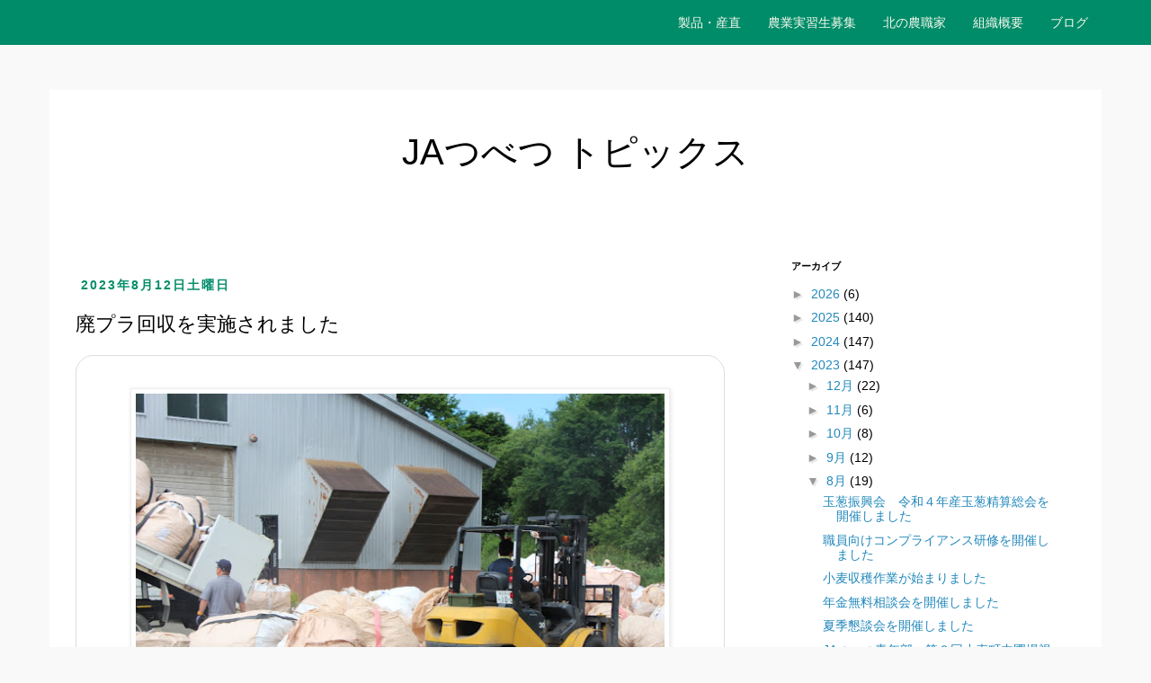

--- FILE ---
content_type: text/css
request_url: https://www.jatsubetsu.or.jp/css/rstone.css
body_size: 22113
content:
html {
    height: 100%;
}

body {
    background-color: #F9F9F9;
    color: black;
    font-family: "Hiragino Maru Gothic ProN", "HG丸ｺﾞｼｯｸM-PRO", HGMaruGothicMPRO, "游ゴシック", YuGothic, "Hiragino Kaku Gothic ProN", "Hiragino Kaku Gothic Pro", "ＭＳ ゴシック", sans-serif;
    font-size: 14px;
    line-height: 24px;
}

.en {
    font-family: 'Hammersmith One', sans-serif;
}

a {
    color: #24890d;
    text-decoration: none;
}

a:active,
a:hover {
    color: #41a62a;
}

.min {
    font-family: "游明朝", YuMincho, "Hiragino Mincho ProN", "Hiragino Mincho Pro", "ＭＳ 明朝", serif;
}

.aisatu p {
    font-family: "游明朝", YuMincho, "Hiragino Mincho ProN", "Hiragino Mincho Pro", "ＭＳ 明朝", serif;
    margin-bottom: 20px;
}

.navbar-inverse {
    background-color: #008C69;
    border: none;
}

.navbar-inverse .navbar-brand {
    color: #F4EAE1;
}

.navbar-inverse .navbar-nav>li>a {
    color: #F9F9ED;
    font-weight: normal;
    text-shadow: none;
}

.navbar-inverse .navbar-nav>.open>a,
.navbar-inverse .navbar-nav>.open>a:focus,
.navbar-inverse .navbar-nav>.open>a:hover {
    background-color: #36442E;
}

.dropdown-menu {
    background-color: #36442E;
}

.dropdown-menu>li>a {
    color: #A7CE8E;
}

.dropdown-menu>li>a:hover {
    background-color: #526445;
    color: white;
}

.navbar-brand {
    background: url("../images/logo.png") no-repeat left center;
    background-size: contain;
    width: 210px;
}

/*==========  Mobile First Method  ==========*/
.text-red {
    color: red;
}

/* Custom, iPhone Retina */

@media only screen and (min-width: 320px) {
    .slide_top {
        margin-top: 10px;
        height: 360px;
        margin-bottom: 10px;
    }

    .content-section {
        display: none;
    }

    .bak_nougyou {
        display: none;
    }

    .bak_nougyou_mob {
        background-image: url(../images/bak_tubetus.jpg);
        background-position: center center;
        background-size: cover;
        min-height: 300px;
        width: 100%;
        padding-top: 30px;
    }

    #quote-carousel1 .carousel-control.left {
        left: 0px;
        color: white;
    }

    #quote-carousel1 .carousel-control.right {
        right: 0px !important;
        color: white;
    }

    .slide_txt {
        margin-left: 30px;
        margin-right: 30px;
    }

    .p_heigh {
        text-align: center;
    }

    .kakudai {
        display: block;
    }

    .seihin_txt {
        color: #8C4600;
        text-align: center;
    }

    .seihin_txt small {
        color: #008C69;
        text-align: center;
    }

    .navbar-brand {
        background: url("../images/logo.png") no-repeat left center;
        background-size: contain;
        width: 210px;
    }

    .banner {
        height: 300px;
        background-image: url(../images/banner.jpg);
        background-position: center center;
        background-size: cover;
        margin-bottom: 30px;
    }

    .banner_box {
        margin-top: 220px;
        text-align: center;
    }

}


/* Extra Small Devices, Phones */

@media only screen and (min-width: 480px) {
    .slide_top {
        height: 576px;
        margin-top: 10px;
    }

    .content-section {
        display: none;
    }

    .bak_nougyou {
        display: none;
    }

    .bak_nougyou_mob {
        background-image: url(../images/bak_tubetus.jpg);
        background-position: center center;
        background-size: cover;
    }

    #quote-carousel1 .carousel-control.left {
        left: -10px;
        color: white;
    }

    #quote-carousel1 .carousel-control.right {
        right: -10px !important;
        color: white;
    }

    .slide_txt {
        margin-left: 50px;
        margin-right: 50px;
    }

    .p_heigh {
        text-align: center;
        min-height: 150px;
    }

    .seihin_txt {
        color: #8C4600;
        text-align: center;
    }

    .seihin_txt small {
        color: #008C69;
        text-align: center;
    }

    .navbar-brand {
        background: url("../images/logo.png") no-repeat left center;
        background-size: contain;
        height: 50px;
        width: 250px;
    }

    .banner {
        height: 500px;
        background-image: url(../images/banner.jpg);
        background-position: center center;
        background-size: cover;
        margin-bottom: 30px;
    }

    .banner_box {
        margin-top: 420px;
        text-align: center;
    }

}


/* Small Devices, Tablets */

@media only screen and (min-width: 768px) {
    .slide_top {
        height: 557px;
        margin-top: 10px;
    }

    .content-section {
        display: none;
    }

    .bak_nougyou {
        display: none;
    }

    .bak_nougyou_mob {
        background-image: url(../images/bak_tubetus.jpg);
        background-position: center center;
        background-size: cover;
    }

    #quote-carousel1 .carousel-control.left {
        left: -12px;
        color: white;
    }

    #quote-carousel1 .carousel-control.right {
        right: -12px !important;
        color: white;
    }

    .p_heigh {
        text-align: center;
    }

    .seihin_txt {
        color: #8C4600;
        text-align: center;
    }

    .seihin_txt small {
        color: #008C69;
        text-align: center;
    }

    .banner {
        height: 500px;
        background-image: url(../images/banner.jpg);
        background-position: center center;
        background-size: cover;
        margin-bottom: 30px;
    }

    .banner_box {
        margin-top: 420px;
        text-align: center;
    }

}


/* Medium Devices, Desktops */

@media only screen and (min-width: 992px) {
    .slide_top {
        height: 460px;
        margin-top: 0px;
        margin: 0px;
    }

    .content-section {
        display: block;
    }

    #quote-carousel .carousel-control.left {
        left: -42px;
        color: white;
    }

    #quote-carousel .carousel-control.right {
        right: -42px !important;
        color: white;
    }

    .bak_nougyou {
        display: none;
    }

    .bak_nougyou_mob {}

    .p_heigh {
        min-height: 120px;
    }

    .kakudai {
        display: none;
    }

    .seihin_txt {
        color: #8C4600;
        text-align: left;
    }

    .seihin_txt small {
        color: #008C69;
        text-align: left;
    }

    .banner {
        height: 500px;
        background-image: url(../images/banner.jpg);
        background-position: center center;
        background-size: cover;
        margin-bottom: 30px;
    }

    .banner_box {
        margin-top: 420px;
        text-align: center;
    }

}


/* Large Devices, Wide Screens */

@media only screen and (min-width: 1200px) {
    .slide_top {
        height: 557px;
        padding: 0px;
        margin: 0px;
    }

    .content-section {
        display: block;
    }

    #quote-carousel .carousel-control.left {
        left: -42px;
        color: white;
    }

    #quote-carousel .carousel-control.right {
        right: -42px !important;
        color: white;
    }

    .bak_nougyou {
        display: block;
    }

    .bak_nougyou_mob {
        display: none;
    }

    .p_heigh {
        min-height: 90px;
    }

    .seihin_txt {
        color: #8C4600;
    }

    .seihin_txt small {
        color: #008C69;
    }

    .banner {
        height: 500px;
        background-image: url(../images/banner.jpg);
        background-position: center center;
        background-size: contain;
        margin-bottom: 30px;
        background-repeat: no-repeat;
    }

    .banner_box {
        margin-top: 400px;
        text-align: center;
    }

    .blog_box {
        min-height: 350px;
        background-image: url(../images/loading.gif);
        background-repeat: no-repeat;
        background-position: center center;
    }
}


/*blog*/

#owl-demo .item {
    padding: 20px 10px;
    margin: 10px;
    -webkit-border-radius: 5px;
    -moz-border-radius: 5px;
    border-radius: 5px;
    text-align: center;
    height: 290px;
    position: relative;
    cursor: pointer;
    background-color: #fff;
}

#blog {
    display: none;
}

#owl-demo img {
    max-width: 100%;
    padding: 3px;
    background-color: #eee;
}

.owl-item {
    min-width: 290px;
}

#owl-demo .gfc-resultsbox-visible {
    text-align: left;
}

#owl-demo .gfc-resultsRoot {}

#owl-demo .gfc-resultsHeader {
    display: none;
    border-bottom: none;
}

#owl-demo .gfc-title {}

#owl-demo .gfc-results {
    min-height: 0px;
}

#owl-demo .gfc-result {}

#owl-demo .gf-result {
    text-decoration: none;
    position: relative;
    cursor: pointer;
    height: 280px;
    width: 100%;
    border-bottom-width: 1px;
    border-bottom-style: dotted;
    margin: 0px;
    padding-top: 10px;
    padding-bottom: 10px;
    -webkit-transition: all 0.5s linear 0s;
    -moz-transition: all 0.5s linear 0s;
    -ms-transition: all 0.5s linear 0s;
    -o-transition: all 0.5s linear 0s;
}

#owl-demo .gf-result {
    text-decoration: none;
}

#owl-demo .gf-title {
    font-size: 15px;
    text-align: center;
    color: #526445;
}

#owl-demo a.gf-title {}

#owl-demo .gf-author {
    display: none;
}

#owl-demo .gf-spacer {
    /*display : none;*/
}

#owl-demo .gf-relativePublishedDate {
    /*display : none;*/
    font-size: 13px;
    position: absolute;
    top: 0px;
    left: 0px;
    text-align: center;
    width: 100%;
    letter-spacing: 1px;
    color: #3c763d;
    letter-spacing: 2px;
    background-color: #dff0d8;
    padding-top: 10px;
    padding-bottom: 10px;
}

#owl-demo .gf-snippet {
    font-size: 13px;
    position: absolute;
    top: 230px;
    left: 0px;
    width: 100%;
    text-align: left;
    line-height: 20px;
    padding: 10px;
    color: darkgray;
    display: none;
}

#owl-demo div.gf-title {
    width: 100%;
    height: 60px;
    ;
    position: absolute;
    left: 0px;
    top: 210px;
    line-height: 22px;
    padding: 10px;
    margin-left: auto;
    margin-right: auto;
    text-align: left;
}

#owl-demo {
    background-color: #F9F9F9;
}

/* #owl-demo .gf-thumbnail {
    width: 100%;
    height: 130px;
    overflow: hidden;
    background-repeat: no-repeat;
    background-position: center center;
    background-image: url(../images/noimage.gif);
    position: absolute;
    top: 46px;
    left: 0px;
} */

#owl-demo .gf-thumbnail {
    width: 100%;
    max-width: 264px;
    height: 160px;
    background-size: cover !important;
    background-position: top center !important;
    background-repeat: no-repeat !important;
    position: relative;
    top: 30px;
}

/* 内部のimgを完全無効化 */
#owl-demo .gf-thumbnail img {
    display: none !important;
}

/* スマホ強制センタリング */
@media screen and (max-width: 768px) {
    #owl-demo .gf-thumbnail {
        background-position: top center !important;
        background-size: cover !important;
    }

    #owl-demo .gf-thumbnail img {
        display: none !important;
    }
}

#owl-demo .gf-category {
    font-size: 14px;
    color: #36442E;
    background-color: #F5F5F5;
    margin-left: auto;
    margin-right: auto;
    width: 100%;
    padding: 5px 10px;
    left: 0px;
    top: 0px;
    position: absolute;
    display: none;
}

#owl-demo .gf-result:hover {
    position: relative;
    cursor: pointer;
    background-color: red;
    text-shadow: none;
}

#owl-demo .item:hover {
    background-color: rgba(207, 255, 191, 0.5);
    -webkit-transition: all 0.5s linear 0s;
    -moz-transition: all 0.5s linear 0s;
    -ms-transition: all 0.5s linear 0s;
    -o-transition: all 0.5s linear 0s;
}


/*blog*/

.bak_kitano {
    background-image: url(../images/bak_kitanou.jpg);
    padding-top: 50px;
    padding-bottom: 50px;
    text-align: center;
    height: 550px;
    background-size: cover;
    background-repeat: no-repeat;
    background-position: center bottom;
}

.titles {
    font-size: 26px;
    font-weight: 200px;
    line-height: 1.25em;
    text-align: center;
    font-weight: 300px;
    letter-spacing: 2px;
}

.titles-s {
    font-size: 18px;
    font-weight: 200px;
    line-height: 1.25em;
    text-align: center;
    font-weight: 300px;
    letter-spacing: 2px;
}

.titles_pro {
    font-size: 22px;
    font-weight: 200px;
    line-height: 1.25em;
    text-align: center;
    font-weight: 300px;
    letter-spacing: 2px;
    background-color: white;
    margin: 0px;
    padding-top: 20px;
    padding-bottom: 10px;
    padding-left: 10px;
    padding-right: 10px;
}

.list_divider {
    border-bottom: 1px solid;
    width: 100px;
    margin-top: 10px;
    margin-bottom: 10px;
}

.daichikun {
    height: 200px;
}

.list_name {
    font-weight: bold;
    font-size: 1.25em;
    margin-bottom: 10px;
    text-align: center;
}

#scrollup {
    background: url('../images/scroll.png') no-repeat;
    width: 40px;
    height: 40px;
    position: fixed;
    bottom: 50px;
    right: 20px;
    display: none;
    text-indent: -9999px;
    cursor: pointer;
}

.footer_rs {
    background-color: white;
    padding-bottom: 50px;
    padding-top: 50px;
}

section {
    margin: 0px;
    padding: 0px;
}

.bak_login {
    padding-top: 30px;
    padding-bottom: 30px;
    background-image: url(../images/bak_login.jpg);
    background-position: center bottom;
    background-repeat: no-repeat;
    border: solid 3px white;
}

.btn-login {
    color: #ffffff;
    background-color: #158C60;
    border-color: #FFFFFF;
}

.btn-login:hover,
.btn-login:focus,
.btn-login:active,
.btn-login.active,
.open .dropdown-toggle.btn-login {
    color: #ffffff;
    background-color: #58B3A1;
    border-color: #FFFFFF;
}

.btn-login:active,
.btn-login.active,
.open .dropdown-toggle.btn-login {
    background-image: none;
}

.btn-login.disabled,
.btn-login[disabled],
fieldset[disabled] .btn-login,
.btn-login.disabled:hover,
.btn-login[disabled]:hover,
fieldset[disabled] .btn-login:hover,
.btn-login.disabled:focus,
.btn-login[disabled]:focus,
fieldset[disabled] .btn-login:focus,
.btn-login.disabled:active,
.btn-login[disabled]:active,
fieldset[disabled] .btn-login:active,
.btn-login.disabled.active,
.btn-login[disabled].active,
fieldset[disabled] .btn-login.active {
    background-color: #158C60;
    border-color: #FFFFFF;
}

.btn-login .badge {
    color: #158C60;
    background-color: #ffffff;
}


/* carousel */
#quote-carousel {
    padding: 0 10px 30px 10px;
    margin-top: 30px;
    min-height: 200px;
}


/* Control buttons  */

#quote-carousel .carousel-control {
    background: none;
    color: #222;
    font-size: 2.3em;
    text-shadow: none;
    margin-top: 30px;
}


/* Previous button  */

/* Changes the position of the indicators */

#quote-carousel .carousel-indicators {
    right: 50%;
    top: auto;
    padding-bottom: 20px;
    margin-top: 15px;
}


/* Changes the color of the indicators */

#quote-carousel .carousel-indicators li {
    background: #c0c0c0;
}

#quote-carousel .carousel-indicators .active {
    background: #333333;
}

#quote-carousel img {
    width: 250px;
    height: 100px
}

/* End carousel */
/* carousel_small */
#quote-carousel1 {
    padding: 0 0px 30px 0px;
    margin-top: 30px;
    min-height: 200px;
}


/* Control buttons  */

#quote-carousel1 .carousel-control {
    background: none;
    color: #222;
    font-size: 2em;
    text-shadow: none;
    margin-top: 30px;
}


/* Previous button  */

/* Changes the position of the indicators */

#quote-carousel1 .carousel-indicators {
    right: 50%;
    top: auto;
    bottom: 0px;
    margin-right: -19px;
    padding-bottom: 20px;
}


/* Changes the color of the indicators */

#quote-carousel1 .carousel-indicators li {
    background: #c0c0c0;
}

#quote-carousel1 .carousel-indicators .active {
    background: #333333;
}

#quote-carousel1 img {
    width: 250px;
    height: 100px
}

/* End carousel */

.item blockquote {
    border-left: none;
    margin: 0;
}

.item blockquote img {
    margin-bottom: 10px;
}

.item blockquote p:before {}


/**
  MEDIA QUERIES
*/


/* Small devices (tablets, 768px and up) */

@media (min-width: 768px) {
    #quote-carousel {
        margin-bottom: 0;
        padding: 0 40px 30px 40px;
    }
}


/* Small devices (tablets, up to 768px) */

@media (max-width: 768px) {

    /* Make the indicators larger for easier clicking with fingers/thumb on mobile */
    #quote-carousel .carousel-indicators {
        bottom: -20px !important;
    }

    #quote-carousel .carousel-indicators li {
        display: inline-block;
        margin: 0px 5px;
        width: 15px;
        height: 15px;
    }

    #quote-carousel .carousel-indicators li.active {
        margin: 0px 5px;
        width: 20px;
        height: 20px;
    }
}

.video-section .pattern-overlay {
    background-color: rgba(0, 0, 0, 0.1);
    padding: 110px 0 32px;
    min-height: 496px;
    /* Incase of overlay problems just increase the min-height*/
}

.video-section h1,
.video-section h3 {
    text-align: center;
    color: #fff;
}

.video-section .buttonBar {
    display: none;
}

.player {
    font-size: 1px;
}

.txt_white {
    color: white;
}

.space_u20 {
    margin-bottom: 20px;
}

.space_u30 {
    margin-bottom: 30px;
}

.link {
    padding-top: 30px;
    padding-bottom: 0px;
}

.blog {
    padding-top: 30px;
    padding-bottom: 30px;
}

.note {
    padding: 20px;
    background-image: url(../images/bak_seihin.jpg);
}

.product-img {
    margin-bottom: １１0px;
    margin-top: 0px;
}

.product_txt {
    text-align: left;
    padding: 15px;
    border: 1px dashed orange;
}

.product_txt p {
    margin-bottom: 20px;
}

.p_label {
    background-color: lightcoral;
    padding: 3px;
    margin-right: 5px;
    color: white;
}

.p_labels {
    background-color: #D9EDF7;
    padding: 5px;
    color: #317EB1;
    border-radius: 5px;
}

.prodacts li {
    margin-bottom: 10px;
}

.nor_list {
    margin: 0px;
    padding: 0px;
    margin-top: 10px;
}

.nor_list li {
    margin-left: 10px;
    margin-bottom: 10px;
}

.graph_w {
    width: 96%;
    padding-left: 2%;
    padding-right: 2%;
    background-color: rgba(255, 255, 255, 0.7);
    height: 468px;
}

.nor_sec {
    padding-top: 20px;
    padding-bottom: 30px;
}

.chuumon li {
    margin-bottom: 10px;
}

.chuumon {
    padding: 15px;
    text-align: center;
}

.aisatu {
    letter-spacing: 2px;
    line-height: 30px;
    color: black;
    background-color: white;
    padding: 10px;
    margin-bottom: 50px;
    font-size: 16px;
}

.daihyou img {
    height: 300px;
    margin-top: 20px;
}

.daihyou {
    font-size: small;
    text-align: center;
    padding-left: 10px;
}

.rinenn {
    font-size: 18px;
    color: green;
    text-align: center;
}

.keiei li {
    font-size: 16px;
    margin-bottom: 10px;
}

.keiei ol {}

.keiei {
    margin-bottom: 50px;
    background-color: lightgoldenrodyellow;
    border-radius: 10px;
    padding-top: 15px;
    padding-bottom: 15px;
    padding-right: 15px;
}

.map_wrapper {
    min-width: 280px;
    margin: 20px auto;
    padding: 4px;
    border: 1px solid #CCC;
    margin-bottom: 30px;
}

.googlemap {
    position: relative;
    padding-bottom: 56.25%;
    height: 0;
    overflow: hidden;
}

.googlemap iframe {
    position: absolute;
    top: 0;
    left: 0;
    width: 100% !important;
    height: 100% !important;
}

.orgchart {
    margin-left: auto;
    margin-right: auto;
}

.breadcrumb {
    background-color: white;
}

hr {
    border-top: 1px solid #ddd;
}

.bak_support {
    min-height: 500px;
    background-image: url(../images/bak_support.jpg);
    background-repeat: no-repeat;
    background-position: center center;
    background-size: cover;
    border-top: 10px solid skyblue;
    border-bottom: 10px solid skyblue;
}

.support {
    background-color: rgba(255, 255, 255, 0.9);
    padding: 15px;
    margin-top: 50px;
    margin-bottom: 50px;
    border-radius: 10px;
    border: 5px solid white;
}

.support p {
    font-size: 18px;
    letter-spacing: 2px;
    line-height: 30px;
    color: #000;
}

.child {
    position: relative;
    top: 50%;
    -webkit-transform: translateY(-50%);
    /* Safari用 */
    transform: translateY(-50%);
}

.txt_orange {
    color: coral;
}

.txt_green {
    color: #008C69;
}


.boshu {
    padding-bottom: 50px;
    padding-top: 50px;
}





.shuunou ul {
    padding: 0px;
    margin: 0px;
}

.shuunou ul li {
    margin-left: 15px;
    margin-bottom: 15px;
}

.back_white {
    background-color: rgba(255, 255, 255, 0.7);
}



.links {
    margin-bottom: 30px;
}

.links li {
    padding-bottom: 20px;
}

.tittle_rs {
    font-size: 24px;
    letter-spacing: 3px;
}

.contact_txt {
    margin-top: 20px;
    font-size: small;
    color: gray;
}

.space_u_20 {
    padding-bottom: 20px;
}

.list-group-item.active,
.list-group-item.active:focus,
.list-group-item.active:hover {
    background-color: #008C69;
    border-color: #008C69;
}

.kitanou {
    max-height: 280px;
    border: 1px solid lightgreen;
    padding: 2px;
    margin-bottom: 10px;
}

.kitanou_info {
    font-size: 20px;
    letter-spacing: 3px;
    text-decoration: none;
    margin: 0px;
    padding: 0px;
}

.daichi {
    height: 300px;
}

.txt_new {
    color: red;
}

.relative {
    position: relative;
}

.absolute1 {
    position: absolute;
    left: 10px;
    top: 10px;
}

.kitanou_new {
    max-height: 280px;
    border: 1px solid red;
    padding: 2px;
    margin-bottom: 10px;
}

.f_title {
    font-size: 18px;
}

.link_oth {
    padding-bottom: 30px;
}

.large_txt {
    font-size: 24px;
    text-align: center;
}

.bak_kita_noushgouka {
    background-image: url(../images/bak_noushokuka.jpg);
    background-size: cover;
    background-repeat: no-repeat;
    background-position: center center;
}

.file_name {
    font-size: 15px;
    color: gray;
}

.space_close {
    margin-top: 30px;
}

.igc-treemap-node-text-name,
.igc-treemap-node-text-value {
    font-size: 15px !important;
}


.title-g {
    font-size: 20px;
    text-align: center;
    margin-bottom: 20px;
}

.p-space {
    margin-right: 40px;
}

.gf-relativePublishedDateHM,
.gf-relativePublishedDateDelimiter {
    display: none;
}

.gf-relativePublishedDateYMD {
    font-weight: bold;
}